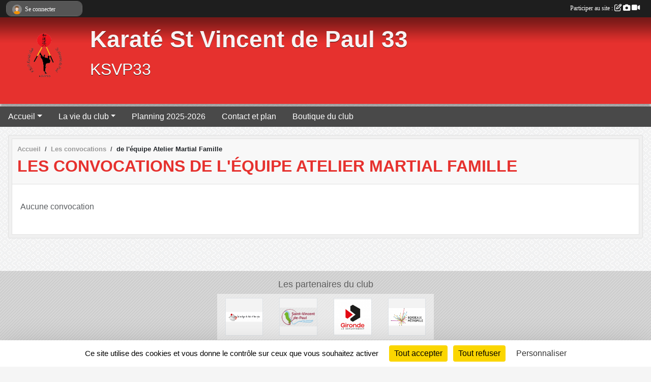

--- FILE ---
content_type: text/html; charset=UTF-8
request_url: https://www.ksvp33.fr/convocations/atelier-nunchaku-138417
body_size: 5051
content:
<!DOCTYPE html>
<html lang="fr" class="Arial uppercasable">
<head>
    <base href="https://www.ksvp33.fr/">
    <meta charset="utf-8">
    <meta http-equiv="Content-Type" content="text/html; charset=utf-8">
    <title>Les convocations de l&#039;équipe Atelier Martial Famille - KARATE SVP</title>
    <meta name="description" content="Club de Karaté  WADO RYU  et de Kobudo Contact
33440 SAINT VINCENT DE PAUL.">
    <meta name="viewport" content="width=device-width, initial-scale=1, maximum-scale=1">
    <meta name="csrf-token" content="TB5AqneFJZoFGwj8II9xI5qklIEHKYtFakBXeJVp">
    <meta name="apple-itunes-app" content="app-id=890452369">

    <link rel="shortcut icon" type="image/png" href="/media/uploaded/sites/16514/association/670694d2d3650_LOGOksvp33wado.png">    
    <link rel="apple-touch-icon" sizes="152x152" href="/mu-152/16514/association/670694d2d3650_LOGOksvp33wado.png">
    <link rel="apple-touch-icon" sizes="180x180" href="/mu-180/16514/association/670694d2d3650_LOGOksvp33wado.png">
    <link rel="apple-touch-icon" sizes="167x167" href="/mu-167/16514/association/670694d2d3650_LOGOksvp33wado.png">
    <meta name="msapplication-TileImage" content="/mu-180/16514/association/670694d2d3650_LOGOksvp33wado.png">


    <link rel="manifest" href="/manifest.json">
    <meta name="apple-mobile-web-app-title" content="KARATE SVP">

 
    <meta property="og:image" content="https://www.ksvp33.fr/media/uploaded/sites/16514/association/670694d2d3650_LOGOksvp33wado.png">
    <meta property="og:title" content="KSVP33">
    <meta property="og:description" content="Club de Karaté  WADO RYU  et de Kobudo Contact
334...">


    <link rel="alternate" type="application/rss+xml" title="KARATE SVP - Les news" href="/rss/news">
    <link rel="alternate" type="application/rss+xml" title="KARATE SVP - Les évènements" href="/rss/evenement">


<link type="text/css" rel="stylesheet" href="css/bootstrap.5.3.2/bootstrap.min.css">

<link type="text/css" rel="stylesheet" href="css/fontawesome-free-6.5.1-web/css/all.min.css">

<link type="text/css" rel="stylesheet" href="css/barre-noire.css">

<link type="text/css" rel="stylesheet" href="css/common.css">

<link type="text/css" rel="stylesheet" href="css/design-1.css">

<link type="text/css" rel="stylesheet" href="js/fancybox.5.0.36/fancybox.css">

<link type="text/css" rel="stylesheet" href="fonts/icons.css">

    <script src="js/bootstrap.5.3.2/bootstrap.bundle.min.js?tm=1736255796"></script>
    <script src="js/jquery-3.7.1.min.js?tm=1736255796"></script>
    <script src="js/advert.js?tm=1736255796"></script>

     <script src="/tarteaucitron/tarteaucitron.js"></script>
    <script src="/tarteaucitron/tarteaucitron-services.js"></script>
    <script>
        tarteaucitron.init({
            "privacyUrl": "", /* Privacy policy url */

            "hashtag": "#tarteaucitron", /* Open the panel with this hashtag */
            "cookieName": "tarteaucitron", /* Cookie name */

            "orientation": "bottom", //  "middle", /* Banner position (top - bottom) */

            "showAlertSmall": false, /* Show the small banner on bottom right */
            "cookieslist": false, /* Show the cookie list */

            "showIcon": false, /* Show cookie icon to manage cookies */
            "iconPosition": "BottomRight", /* BottomRight, BottomLeft, TopRight and TopLeft */

            "adblocker": false, /* Show a Warning if an adblocker is detected */

            "DenyAllCta" : true, /* Show the deny all button */
            "AcceptAllCta" : true, /* Show the accept all button when highPrivacy on */
            "highPrivacy": true, /* HIGHLY RECOMMANDED Disable auto consent */

            "handleBrowserDNTRequest": false, /* If Do Not Track == 1, disallow all */

            "removeCredit": true, /* Remove credit link */
            "moreInfoLink": true, /* Show more info link */
            "useExternalCss": false, /* If false, the tarteaucitron.css file will be loaded */

            "readmoreLink": "", /* Change the default readmore link */

            "mandatory": true, /* Show a message about mandatory cookies */
        });
        
    </script> 
</head>
<body class="colonne_widget_double convocations_details bg-type-tile no-bandeau no-orientation fixed-footer users-rounded filters-select footer-with-partenaires"  style="--color1: rgb(230, 49, 46);--color2: rgb(73, 73, 73);--color1-light: rgba(230, 49, 46,0.05);--color1-declined: rgb(255,81,78);--color2-declined: rgb(105,105,105);--title-color: rgb(250, 242, 242);--color1-bkg-texte1: rgb(255,209,206);--color1-bkg-texte2: rgb(233,233,233);--background-color: rgb(245, 245, 245);--background-image: url(/images/backgrounds/pattern1.png);--logo-size: 150px;--title-px: 60;--title-size: 3.5em;--slogan-size: 2em;--title-size-coef1: 0,41666666666667;--title-size-coef2: 10;--color1r: 230;--color1g: 49;--color1b: 46;--max-width: 1400px;--bandeau-w: 1400px;--bandeau-h: 100%;--bandeau-x: 0;--bandeau-y: 0;--bandeau-max-height: 245.614px;" >
        <div id="wrap">
    <div id="a2hs" class="bg-dark d-sm-none">
    <div class="container-fluid py-3 maxwidth">
        <div class="row">
            <div class="col-6 text-white">
                <img src="/images/common/mobile-app.png" class="img-thumbnail" style="max-width:30px">
                sportsregions
            </div>
            <div class="col-6 text-end">
                <a href="https://play.google.com/store/apps/details?id=com.initiatives.sportsregions&hl=fr_FR" class="btn btn-sm btn-success">Installer</a>
            </div>
        </div>
    </div>
</div>    <header id="header">
        <div class="fond">
            <div id="degrade"></div>
            <div class="container-fluid maxwidth">
                <div class="row">
                    <div class="col" id="logo">
                    
                            <a id="image_logo" href="https://www.ksvp33.fr" rel="home"><img src="/media/uploaded/sites/16514/association/670694d2d3650_LOGOksvp33wado.png" alt="Logo"></a>
                            
                        <div>
                                <p class="longueur_2"><a href="https://www.ksvp33.fr" rel="home">Karaté St Vincent de Paul 33</a></p>
      
                            <span class="slogan">KSVP33</span>
                        </div>
                    </div>
                </div>
            </div>
        </div>
        
            
            
        <section class="container-fluid px-0 maxwidth">
            <div class="row g-0">
                <div class="col">
                    <nav id="mainmenu" class="allow2lines">
                        <ul class="nav nav-pills">
            
    <li class="nav-item dropdown" id="menu_487350">
        <button class="nav-link dropdown-toggle " data-bs-toggle="dropdown" role="button" aria-haspopup="true" aria-expanded="false">Accueil</button>
        <div class="dropdown-menu">
                            <a class="dropdown-item" href="https://www.ksvp33.fr" id="menu_487351">Accueil</a>
                            <a class="dropdown-item" href="/en-savoir-plus/a-propos-154577" id="menu_748738">A propos</a>
                            <a class="dropdown-item" href="/adhesion/adhesion-au-club-13383" id="menu_746982">Adhésion 2025/26</a>
                            <a class="dropdown-item" href="/en-savoir-plus/kobudo-contact-173922" id="menu_851522">KOBUDO CONTACT</a>
                    </div>
    </li>
            
    <li class="nav-item dropdown" id="menu_487352">
        <button class="nav-link dropdown-toggle " data-bs-toggle="dropdown" role="button" aria-haspopup="true" aria-expanded="false">La vie du club</button>
        <div class="dropdown-menu">
                            <a class="dropdown-item" href="https://www.ksvp33.fr/evenements" id="menu_487353">Évènements</a>
                            <a class="dropdown-item" href="https://www.ksvp33.fr/actualites-du-club" id="menu_487355">Les News</a>
                            <a class="dropdown-item" href="https://www.ksvp33.fr/reservations" id="menu_560284">Réservations </a>
                            <a class="dropdown-item" href="https://www.ksvp33.fr/convocations" id="menu_558119">Convocations</a>
                            <a class="dropdown-item" href="https://www.ksvp33.fr/resultats" id="menu_487354">Résultats</a>
                    </div>
    </li>
            
    <li class="nav-item" id="menu_560018">
        <a class="nav-link " href="/en-savoir-plus/planning-2025-2026-114545">Planning 2025-2026</a>
    </li>
            
    <li class="nav-item" id="menu_487369">
        <a class="nav-link " href="https://www.ksvp33.fr/contactez-nous">Contact et plan</a>
    </li>
            
    <li class="nav-item" id="menu_565673">
        <a class="nav-link " href="https://www.ksvp33.fr/boutique">Boutique du club</a>
    </li>
</ul>
<form action="#" method="post">
    <select class="form-control form-select" id="navigation-select" name="navigation-select">
        <option value="">Navigation</option>
    </select>
</form>                    </nav>
                </div>
            </div>
        </section>
    </header>
        <div class="container-fluid px-0 px-sm-3 px-xxl-0 pb-5 maxwidth   is_detail   " id="contenu">
                
<div class="row">
    <div class="col-lg-12" id="main-column">
    <section id="main">
        <div class="inner">
            <header id="content-header">
                        <nav aria-label="breadcrumb">
        <ol class="breadcrumb" itemscope itemtype="https://schema.org/BreadcrumbList">
                            <li class="breadcrumb-item " itemprop="itemListElement" itemscope itemtype="https://schema.org/ListItem"><meta itemprop="position" content="1"><a href="https://www.ksvp33.fr" itemprop="item"><span itemprop="name">Accueil</span></a></li>
                            <li class="breadcrumb-item  interval " itemprop="itemListElement" itemscope itemtype="https://schema.org/ListItem"><meta itemprop="position" content="2"><a href="https://www.ksvp33.fr/convocations/atelier-nunchaku-138417" itemprop="item"><span itemprop="name">Les convocations</span></a></li>
                            <li class="breadcrumb-item " itemprop="itemListElement" itemscope itemtype="https://schema.org/ListItem"><meta itemprop="position" content="3"><span itemprop="name">de l&#039;équipe Atelier Martial Famille</span></li>
                    </ol>
    </nav>
                            <h1 ><span>Les convocations de l&#039;équipe Atelier Martial Famille</span></h1>
                                        <hr class="leon">
</header>            <div class="content">
                                <div class="content  ">
                                        <div class="container-fluid px-0">
                                                <div class="row">
                            <div class="col-12">
                                <p class="text-muted my-3">Aucune convocation</p>
                            </div>
                        </div>
                    </div>

                                        
                </div>
            </div>
        </div>
    </section>
 
    </div>
</div>
    </div>
</div><footer id="footer"  class="with-partenaires" >
    <div class="container maxwidth">
        <div class="row partenaires">
        <div class="col-12 px-0">
            <div class="container-fluid">
                <div class="d-none d-sm-flex row background">
                    <div class="col">
                                                <h2>Les partenaires du club</h2>
                    </div>
                </div>
                <div class="d-none d-sm-flex row background pb-2 justify-content-center ">
                                        <div class="col-2 col-md-1 py-2 px-1 px-md-2 px-xl-3 part text-center ">
                        <a data-bs-toggle="tooltip" data-bs-placement="top" href="/partenaires/le-petit-dojo-103245" title="Le Petit Dojo">
                                                            <img class="img-fluid border" src="/mub-120-120-f3f3f3/16514/partenaire/60a7b62b63c65_add333.png" alt="Le Petit Dojo">
                                                    </a>
                    </div>
                                        <div class="col-2 col-md-1 py-2 px-1 px-md-2 px-xl-3 part text-center ">
                        <a data-bs-toggle="tooltip" data-bs-placement="top" href="/partenaires/saint-vincent-de-paul-127164" title="Saint Vincent de Paul">
                                                            <img class="img-fluid border" src="/mub-120-120-f3f3f3/16514/partenaire/6477c3c8e8578_SaintVincentdePaulLogoORIGINALpn.png" alt="Saint Vincent de Paul">
                                                    </a>
                    </div>
                                        <div class="col-2 col-md-1 py-2 px-1 px-md-2 px-xl-3 part text-center ">
                        <a data-bs-toggle="tooltip" data-bs-placement="top" href="/partenaires/gironde-le-departement-154186" title="Gironde le département">
                                                            <img class="img-fluid border" src="/mub-120-120-f3f3f3/16514/partenaire/68bbfcdfc6b6f_tlchargement.png" alt="Gironde le département">
                                                    </a>
                    </div>
                                        <div class="col-2 col-md-1 py-2 px-1 px-md-2 px-xl-3 part text-center  last ">
                        <a data-bs-toggle="tooltip" data-bs-placement="top" href="/partenaires/bordeaux-metropole-154188" title="Bordeaux métropole">
                                                            <img class="img-fluid border" src="/mub-120-120-f3f3f3/16514/partenaire/68bbfd941544c_tlchargement1.png" alt="Bordeaux métropole">
                                                    </a>
                    </div>
                                    </div>
            </div>
        </div>
    </div>
        <div class="row py-3">
            <div class="col-md-3 col-lg-3 col-xl-3 col-xxl-3 pt-3 pb-1 text-center">
                <nav id="copyright"><a href="https://www.sportsregions.fr/inscription" title="Création de site de club de Karaté" rel="friend" class="tag_acces_outil_footer_06A"><strong>Sports<em>regions</em></strong></a></nav>                <div id="visites">
                    <i class="fa fa-bar-chart"></i>
                <span id="nb-visites">Chargement des </span> visites
    </div>
<div id="stats_analyser"></div>            </div>
            <div class="col-md-4 col-lg-4 col-xl-4 col-xxl-3 pt-3 pb-1 px-0 text-center">
                <div id="footer-apps">
            <a href="https://play.google.com/store/apps/details?id=com.initiatives.sportsregions&amp;hl=fr_FR"  title="Télécharger l'application Android dans le Play Store"><img src="/images/common/badge-playstore-fr.svg" alt="Télécharger l'application Android dans le play Store"></a>
                <a href="https://itunes.apple.com/fr/app/sportsregions/id890452369" title="Télécharger l'application iPhone dans l\'App Store"><img src="/images/common/badge-appstore-fr.svg" alt="Télécharger l'application iPhone dans l'App Store"></a>
    </div>            </div>
            <div class="col-md-5 col-lg-5 col-xl-4 col-xxl-5 pt-3 pb-1 text-center">
                <nav id="cookies">
    <ul>
        <li><a href="https://www.sportsregions.fr/charte-cookies" class="informations-legales">Charte cookies</a></li>
                <li><a href="javascript:void(0);" onclick="tarteaucitron.userInterface.openPanel();" class="informations-legales">Gestion des cookies</a></li>
            </ul>
</nav>                <nav id="legal">
    <ul>
        <li><a href="https://www.ksvp33.fr/informations-legales" class="informations-legales">Informations légales</a></li>
        <li><a href="https://www.sportsregions.fr/signaler-un-contenu-inapproprie?k=272712196">Signaler un contenu inapproprié</a></li>
    </ul>
</nav>            </div>
            <div class="col-xl-1 col-xxl-1 text-center pt-3 pb-1 px-0 rss d-none d-xl-block">
                <div class="rss">
    <a href="https://www.ksvp33.fr/rss/news" data-bs-toggle="tooltip" data-bs-placement="top" title="Flux rss des actualités"><i class="fa fa-rss"></i></a>
    <a href="https://www.ksvp33.fr/rss/evenement" data-bs-toggle="tooltip" data-bs-placement="top" title="Flux rss des évènements"><i class="fa fa-rss"></i></a>
</div>            </div>
        </div>
    </div>
</footer>        <div id="log_bar">
    <div class="container-fluid maxwidth">
        <div class="row" id="barre_noire">
            <div class="col">
                <div id="informations_utilisateur" class="not-connected">
                    <div id="lien_user" class="hilight">
                        <a href="https://www.ksvp33.fr/se-connecter" id="lien_user_lien">
                        <img id="avatar" class="img-fluid rounded-circle" src="/images/common/boxed-item-membre.svg" alt="avatar"><span class="label">Se connecter</span>
                        </a>
                    </div>
                    <input type="hidden" name="login_sv_email" value="">
                    <input type="hidden" name="login_sv_mode" value="">
                    <input type="hidden" name="login_sv_message" value="">
                    <div id="popup_login"><div id="popup_login_modal" class="modal fade" tabindex="-1" role="dialog" style="display:none"></div></div>
                </div>
            </div>
            <div class="col">
                <div id="participate">
                    <a href="https://www.ksvp33.fr/se-connecter" title="Se connecter pour rédiger une news">
                        Participer au site :
                    
                        <i class="far fa-edit"></i>
        
                        <i class="fas fa-camera"></i>
        
                        <i class="fas fa-video"></i>
                    </a>
                </div>
                            </div>
        </div>
    </div>
</div>
<div id="mobile_login_bar">
    <div class="container-fluid maxwidth">
        <div class="row">
            <div class="col-7 text-right">
                Envie de participer ?
            </div>
            <div class="col-5 text-center">
                <a href="https://www.ksvp33.fr/se-connecter" id="lien_user_lien_mobile" class="btn btn-sm btn-primary">Connexion</a>
            </div>
        </div>
    </div>
</div>        <div id="fb-root"></div>
    <div id="confirmPop" class="modal" style="display:none"></div>
    <div id="multi_modal" class="modal fade" tabindex="-1" role="dialog" style="display:none"></div>
    <script>
    var page_courante = "/convocations/atelier-nunchaku-138417";
    var association_id = 16514;
    var auto_open_login = 0;
    var termes_recherche = "";
    var popup_login_mode = null;
    var popup_login_identifiant = null;
    var popup_login_autoopen = 0;
    </script>
        
        <script src="js/confirm-message-pop.js"></script>
    
        <script src="js/common.js"></script>
    
        <script src="js/design-1.js"></script>
    
        <script src="js/fancybox.5.0.36/fancybox.umd.js"></script>
    
        <script src="js/formulaire.js"></script>
    
        <script src="js/reservations.js"></script>
    
        <script src="js/controle-honorabilite.js"></script>
    
        <script src="js/login.js"></script>
         <script>
        (tarteaucitron.job = tarteaucitron.job || []).push("openstreetmap_sportsregions");
    
    (tarteaucitron.job = tarteaucitron.job || []).push("facebooklikebox");

    (tarteaucitron.job = tarteaucitron.job || []).push("dailymotion");

    (tarteaucitron.job = tarteaucitron.job || []).push("vimeo");

    (tarteaucitron.job = tarteaucitron.job || []).push("facebook_video_sportsregions");

    
    
    </script> </body>
</html>

--- FILE ---
content_type: text/html; charset=UTF-8
request_url: https://www.ksvp33.fr/mub-120-120-f3f3f3/16514/partenaire/60a7b62b63c65_add333.png
body_size: 3995
content:
�PNG

   IHDR   x   x   9d6�   	pHYs  �  ��+  1IDATx��{pTU��?��y'�tH���0�y����bԁ��®S8>pܪg��A]wjGg���V�|��#>*&0E C10�HB�t�t'�H�o��#��N���0���|�R�v��;�w����9��$J__��DXt��H�]���#)��H�G
,8R`���Xp���#)��H�G
,8R`���Xp���#)��H�G
,8R`���Xp���#)��H�G
,8R`���Xp���#)��H�G
,8R`���Xp���#%��_��� �i�������62�X�����v��^���f��i��x����;����jmm�zj.��]����u���9ZZd�c]c�˟o�6���m�5x2k�T��Ot=��m��h�.�)	њ���􀢠OO�^�������on�q�z�+f�s�ް���c*|�L�6D�#��}�u-�q�8�Աk�K�N�ߛ��)&c��2���g#�G���؎��p�/U[]�=�>�u�l=��zP��7��(��*j�q-� >|��?����DnĢ�D�c*l�Sn4_/5�I��Pa(�y�^�[Ә��g������e׎��&�N��wѧ���)��dLS�R4� Р�Q��}�|��9s���bZ/4�p8&Tve�1���B�d}��ۆfp��w������j�|Rtzf���.!u�jǫ����[1��|~��@ �W_}5v�@}}=1Gf�s�Xi��c���vG]��ӎ��:V؍g;�|����r4�3�`��.���-���;XQ{�{�Ԓ��k�r��8T�]�֑����Y���x���G�n7۷o�:���HOO���l��XLۺ���:u���ꨶ�:e��-�| ���Ml��2����ݼyK܉���Me�1�NW���OTU���TU�i~�������qd,�	�h����T;���K�������R*Ϟ�c4���~�,]��d����\1��9EEMz��q�W�������/))�Q� z{{��@ ����<�����C��Cm}������p?֭���/�g��#�wvv�*�����C�*X�v.4��{8*�|>TU��pD�w�즦f�n����~��z��Lj���z1[,X��HIMCo�c2�4x�7O�h�"L&S(bb"Ӧ哟�Gb���_y��K�e�NVU�y�h���:E�f����Ӕ��eӦ��HKII��7w����<�o�ɡC|�y%Vk:{���n�SZ����EUU�z�m���w�>6l��3����o���~�C�*������?�G�e֬�|�E-���� 8s�̈hٴ�g���K|�y%Ｓ��s��NMMa��7�x<477s�M����۩��桇�5T�ɓ����(,�MKK������r��)v���ƍ?�x�o�GC�52��qs�BF���Bjj*����x��'���c��=(���`�`4��`�׃-g7d����`�����O�����ƼB���~���w�D���III�N�%//���r���X��鶴����SR����RE�����̂�imm��������������~h���x��/7s��?��E;:��˅�jEQ-ZDm�):::1TV�����|�MTW'77'���ӧ�z���S^~ 4��)((����`0��fc���(..�O>%''7�ƌ�fϾ��nZɶm/�f�j*+�a�f����ʕ�@VV����g����Ff&p�/'il<OzF3fb6[HKK��'���;װp�B�����Å�������p�x������k-�D3��Anȟ�cO��;;H�p>� ?����#��������v�����ix�^�F�ͭ,[f������v:;�ho�@SS6[699h�ƴi�<�gRSSX�b9�`�^���#�i��i�����~�Պ�i���s�5��ݻ�U�VQWw�^��� ^���������喛QU���^t:݈��z��LfΝ;�����g����KfϾ�}�>�w~~��9$%%���ğ��.G�Vr�}?������|G��p�?��}��� ��󗓵$$$����Nё�e�d2���X3��;�5���#<����޵�^�>*��O>-���aNL!7o�)),1*,�9�W݂�ba��?a[�i������>��Gؾ�U���j�����C>UT����5k~̗_~Err2��v�=����uRP�ω_���MUU5Ǐ���/g���c��VfΜ�Ν�p�\����᯽����ƍٶ�e���0M|�a)���������(++��g���їG���ѣ�X��E���cO��gx<z��y/��/�jխ��Բ~�:�m{���n^y�U#�Ÿ^6T=L[k�V�~?:�������!!!g�[��`0��{�9Es(,,�����HWW�l����ή.�[}Uz�.!q�̿xם+1>��%��F�7DÌ��������W�z���|�l�5_��-Q����x���u�l��@Լ�c�.�6��y�!z����p�z,		��6c0𑒒�-��l�ܹ\���F���* x�7��^����v��\�s�2O<GFr2�UףON"�����j|,��?+�BVV&���-�W�8�`���e�K�em	���_��Yo��D���dE��l�`��INN��쥿�EPUIK� !1�e�-�h4��)++���	�]w{��CQ�w\=�L[��YK�Ҳ}�K�,�~�!�O�i�:��,�jc���x�g�m[ZZ�q�z��x0�ʹ�����D��';'wTŁ@��G�0c�L\N�]��Mftz���u�����y�6&aR�p�X,�n��`�K㢪����"RSS���oM����Y����n2Lꅿ�7���4�^������ֆ�l!˖���f�ҥ��掚Y'O�$��Sx�,���q?�E�z�fȡ(�X2yt�1a�G_ uu���Y�.�E����n��FV�\�^����:�oݺ���f�͛��h����Pϟã���F7ڮ>2=^Z��6�XKåbk�/�}���������v�"11��,�Ν�������^/ӧ����DII	v�E֬Y�s�=GQQ˗/���#�	���ۭ�fbȝ6��v�c��l��!�$�u�I=��̴RQQ���d���X�V�|�I<6[6�����Izz:���$%%�c�[\}�\����4��Gr����@��0�v?^���d��7)��`;�5x��۹\.�������Zs#w����l��>��?"�`���444PTTDyy9��ϧ���9s�`��9{��_��֢�*k׮�yv�h#'cyV�Hy���!�l�����p��騯�'##���.�~?����={���>��|���F:4�^ �/��V��x�}�m����	$$$���DAAdff�r�p�\������4�o��I�3�w��]#���#mb�/�D�<��㵍֖���K����ߏD\�_��Xp���#)��H�G
,8R`���Xp���#)��H�G
,8R`���Xp���#)��H�G
,8R`���Xp���#)��H�G
,8R`���Xp���#)��H�G
,8R`���Xp����5W��y��    IEND�B`�

--- FILE ---
content_type: text/html; charset=UTF-8
request_url: https://www.ksvp33.fr/visites
body_size: 6
content:
184347